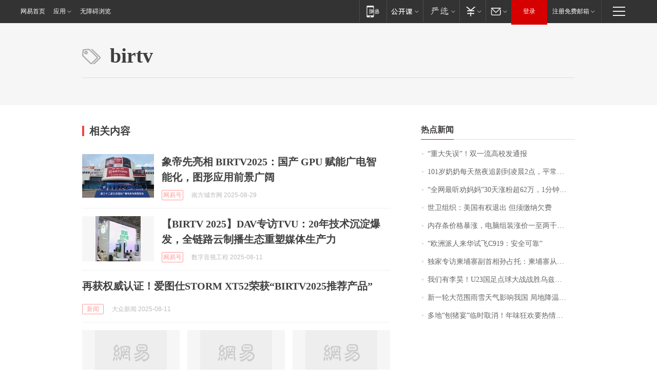

--- FILE ---
content_type: application/x-javascript
request_url: https://news.163.com/special/00015BLB/keywordindex_hot.js?_=1768727797593&callback=callback
body_size: 1004
content:
callback({
date: "2026-01-18 16:15:57",
news:[
		        	{
		"title":"\u201C\u91CD\u5927\u5931\u8BEF\u201D\uFF01\u53CC\u4E00\u6D41\u9AD8\u6821\u53D1\u901A\u62A5",
        "time":"2026.01.18 16:00:00",
		"link":"https://www.163.com/dy/article/KJD692IQ05129QAF.html",
	}
      	         ,
        	{
		"title":"\u0031\u0030\u0031\u5C81\u5976\u5976\u6BCF\u5929\u71AC\u591C\u8FFD\u5267\u5230\u51CC\u6668\u0032\u70B9\uFF0C\u5E73\u5E38\u7231\u5403\u85AF\u7247\u7B49\u96F6\u98DF\uFF1B\u66FE\u662F\u65C5\u6E38\u8FBE\u4EBA\uFF0C\u0038\u0039\u5C81\u767B\u4E0A\u5357\u4EAC\u4E2D\u5C71\u9675\uFF0C\u5176\u5973\u513F\u603B\u7ED3\u957F\u5BFF\u79D8\u8BC0\uFF1A\u5FC3\u6001\u597D",
        "time":"2026.01.18 16:00:00",
		"link":"https://www.163.com/dy/article/KJCJJJVB05345ARG.html",
	}
      	         ,
        	{
		"title":"\u201C\u5168\u7F51\u6700\u542C\u529D\u5988\u5988\u201D\u0033\u0030\u5929\u6DA8\u7C89\u8D85\u0036\u0032\u4E07\uFF0C\u0031\u5206\u949F\u89C6\u9891\u62A5\u4EF7\u0033\u4E07",
        "time":"2026.01.18 16:00:00",
		"link":"https://www.163.com/dy/article/KJFQ3JDN0550B6IS.html",
	}
      	         ,
        	{
		"title":"\u4E16\u536B\u7EC4\u7EC7\uFF1A\u7F8E\u56FD\u6709\u6743\u9000\u51FA\u0020\u4F46\u987B\u7F34\u7EB3\u6B20\u8D39",
        "time":"2026.01.18 16:00:00",
		"link":"https://www.163.com/dy/article/KJFH6NP6000189PS.html",
	}
      	         ,
        	{
		"title":"\u5185\u5B58\u6761\u4EF7\u683C\u66B4\u6DA8\uFF0C\u7535\u8111\u7EC4\u88C5\u6DA8\u4EF7\u4E00\u81F3\u4E24\u5343\u5143\uFF0C\u4E1A\u5185\u4EBA\u58EB\uFF1A\u53EF\u80FD\u8FD8\u4F1A\u6DA8\uFF0C\u975E\u521A\u9700\u4E0D\u5EFA\u8BAE\u4E70",
        "time":"2026.01.18 16:00:00",
		"link":"https://www.163.com/dy/article/KJF7CEDC0514R9OJ.html",
	}
      	         ,
        	{
		"title":"\u201C\u6B27\u6D32\u6D3E\u4EBA\u6765\u534E\u8BD5\u98DE\u0043\u0039\u0031\u0039\uFF1A\u5B89\u5168\u53EF\u9760\u201D",
        "time":"2026.01.18 16:00:00",
		"link":"https://www.163.com/dy/article/KJBK2RP70001899O.html",
	}
      	         ,
        	{
		"title":"\u72EC\u5BB6\u4E13\u8BBF\u67EC\u57D4\u5BE8\u526F\u9996\u76F8\u5B59\u5360\u6258\uFF1A\u67EC\u57D4\u5BE8\u4ECE\u672A\u8BF4\u8FC7\u4E0D\u518D\u63A5\u53D7\u6765\u81EA\u4E2D\u56FD\u7684\u6295\u8D44",
        "time":"2026.01.18 16:00:00",
		"link":"https://www.163.com/dy/article/KJE3R80L0519DBFP.html",
	}
      	         ,
        	{
		"title":"\u6211\u4EEC\u6709\u674E\u660A\uFF01\u0055\u0032\u0033\u56FD\u8DB3\u70B9\u7403\u5927\u6218\u6218\u80DC\u4E4C\u5179\u522B\u514B\u65AF\u5766\u664B\u7EA7\u0034\u5F3A",
        "time":"2026.01.18 16:00:00",
		"link":"https://www.163.com/dy/article/KJGPDCTN0514R9P4.html",
	}
      	         ,
        	{
		"title":"\u65B0\u4E00\u8F6E\u5927\u8303\u56F4\u96E8\u96EA\u5929\u6C14\u5F71\u54CD\u6211\u56FD\u0020\u5C40\u5730\u964D\u6E29\u53EF\u8FBE\u0031\u0036\u2103\u4EE5\u4E0A",
        "time":"2026.01.18 16:00:00",
		"link":"https://www.163.com/dy/article/KJFSAKGM053469LG.html",
	}
      	         ,
        	{
		"title":"\u591A\u5730\u201C\u5228\u732A\u5BB4\u201D\u4E34\u65F6\u53D6\u6D88\uFF01\u5E74\u5473\u72C2\u6B22\u8981\u70ED\u60C5\u66F4\u8981\u7406\u6027",
        "time":"2026.01.18 16:00:00",
		"link":"https://www.163.com/dy/article/KJFJLVP2053469LG.html",
	}
      ],
photos: [
		]
})